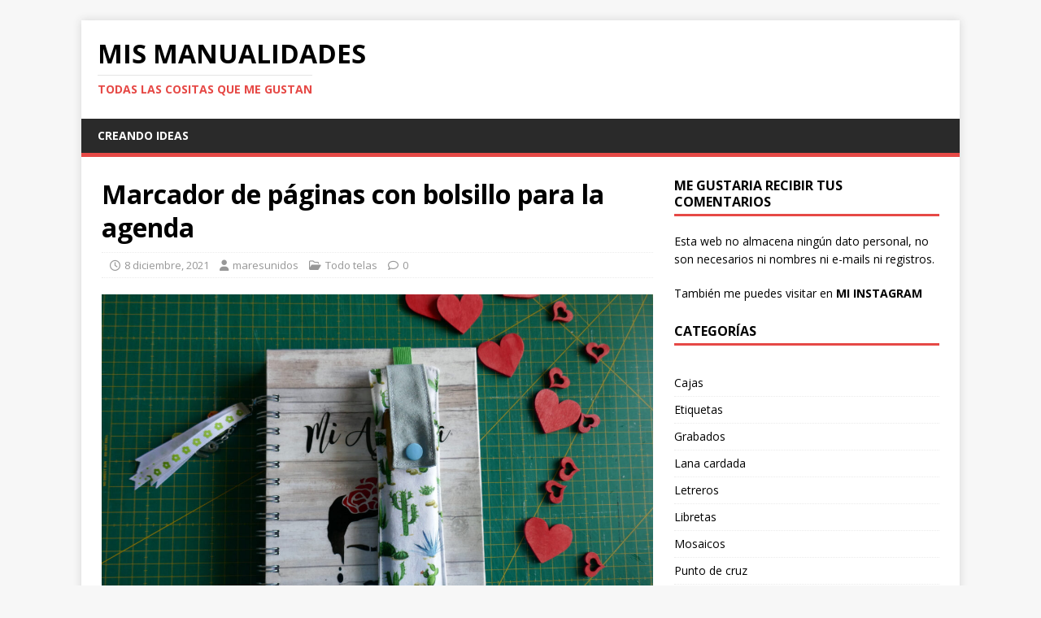

--- FILE ---
content_type: text/html; charset=UTF-8
request_url: https://www.maresunidos.es/manualidades/marcador-de-paginas-con-bolsillo-para-la-agenda/
body_size: 10608
content:
<!DOCTYPE html>
<html class="no-js" lang="es">
<head>
<meta charset="UTF-8">
<meta name="viewport" content="width=device-width, initial-scale=1.0">
<link rel="profile" href="http://gmpg.org/xfn/11" />
<meta name='robots' content='index, follow, max-image-preview:large, max-snippet:-1, max-video-preview:-1' />

	<title>marcador paginas bolsillo agenda facilisimo manualidades</title>
	<meta name="description" content="Marcador de páginas con bolsillo para la agenda" />
	<link rel="canonical" href="https://www.maresunidos.es/manualidades/marcador-de-paginas-con-bolsillo-para-la-agenda/" />
	<meta property="og:locale" content="es_ES" />
	<meta property="og:type" content="article" />
	<meta property="og:title" content="marcador paginas bolsillo agenda facilisimo manualidades" />
	<meta property="og:description" content="Marcador de páginas con bolsillo para la agenda" />
	<meta property="og:url" content="https://www.maresunidos.es/manualidades/marcador-de-paginas-con-bolsillo-para-la-agenda/" />
	<meta property="og:site_name" content="Mis manualidades" />
	<meta property="article:published_time" content="2021-12-08T08:47:47+00:00" />
	<meta property="article:modified_time" content="2021-12-08T08:58:30+00:00" />
	<meta property="og:image" content="https://www.maresunidos.es/manualidades/wp-content/uploads/2021/12/Estuche-agenda-A5-1-1.jpg" />
	<meta property="og:image:width" content="2250" />
	<meta property="og:image:height" content="1500" />
	<meta property="og:image:type" content="image/jpeg" />
	<meta name="author" content="maresunidos" />
	<meta name="twitter:card" content="summary_large_image" />
	<meta name="twitter:label1" content="Escrito por" />
	<meta name="twitter:data1" content="maresunidos" />
	<meta name="twitter:label2" content="Tiempo de lectura" />
	<meta name="twitter:data2" content="1 minuto" />
	<script type="application/ld+json" class="yoast-schema-graph">{"@context":"https://schema.org","@graph":[{"@type":"Article","@id":"https://www.maresunidos.es/manualidades/marcador-de-paginas-con-bolsillo-para-la-agenda/#article","isPartOf":{"@id":"https://www.maresunidos.es/manualidades/marcador-de-paginas-con-bolsillo-para-la-agenda/"},"author":{"name":"maresunidos","@id":"https://www.maresunidos.es/manualidades/#/schema/person/aed950d2d0b6c4982f517cfba5ddb641"},"headline":"Marcador de páginas con bolsillo para la agenda","datePublished":"2021-12-08T08:47:47+00:00","dateModified":"2021-12-08T08:58:30+00:00","mainEntityOfPage":{"@id":"https://www.maresunidos.es/manualidades/marcador-de-paginas-con-bolsillo-para-la-agenda/"},"wordCount":41,"publisher":{"@id":"https://www.maresunidos.es/manualidades/#/schema/person/aed950d2d0b6c4982f517cfba5ddb641"},"image":{"@id":"https://www.maresunidos.es/manualidades/marcador-de-paginas-con-bolsillo-para-la-agenda/#primaryimage"},"thumbnailUrl":"https://www.maresunidos.es/manualidades/wp-content/uploads/2021/12/Estuche-agenda-A5-1-1.jpg","articleSection":["Todo telas"],"inLanguage":"es"},{"@type":"WebPage","@id":"https://www.maresunidos.es/manualidades/marcador-de-paginas-con-bolsillo-para-la-agenda/","url":"https://www.maresunidos.es/manualidades/marcador-de-paginas-con-bolsillo-para-la-agenda/","name":"marcador paginas bolsillo agenda facilisimo manualidades","isPartOf":{"@id":"https://www.maresunidos.es/manualidades/#website"},"primaryImageOfPage":{"@id":"https://www.maresunidos.es/manualidades/marcador-de-paginas-con-bolsillo-para-la-agenda/#primaryimage"},"image":{"@id":"https://www.maresunidos.es/manualidades/marcador-de-paginas-con-bolsillo-para-la-agenda/#primaryimage"},"thumbnailUrl":"https://www.maresunidos.es/manualidades/wp-content/uploads/2021/12/Estuche-agenda-A5-1-1.jpg","datePublished":"2021-12-08T08:47:47+00:00","dateModified":"2021-12-08T08:58:30+00:00","description":"Marcador de páginas con bolsillo para la agenda","inLanguage":"es","potentialAction":[{"@type":"ReadAction","target":["https://www.maresunidos.es/manualidades/marcador-de-paginas-con-bolsillo-para-la-agenda/"]}]},{"@type":"ImageObject","inLanguage":"es","@id":"https://www.maresunidos.es/manualidades/marcador-de-paginas-con-bolsillo-para-la-agenda/#primaryimage","url":"https://www.maresunidos.es/manualidades/wp-content/uploads/2021/12/Estuche-agenda-A5-1-1.jpg","contentUrl":"https://www.maresunidos.es/manualidades/wp-content/uploads/2021/12/Estuche-agenda-A5-1-1.jpg","width":2250,"height":1500},{"@type":"WebSite","@id":"https://www.maresunidos.es/manualidades/#website","url":"https://www.maresunidos.es/manualidades/","name":"Mis manualidades","description":"Todas las cositas que me gustan","publisher":{"@id":"https://www.maresunidos.es/manualidades/#/schema/person/aed950d2d0b6c4982f517cfba5ddb641"},"potentialAction":[{"@type":"SearchAction","target":{"@type":"EntryPoint","urlTemplate":"https://www.maresunidos.es/manualidades/?s={search_term_string}"},"query-input":{"@type":"PropertyValueSpecification","valueRequired":true,"valueName":"search_term_string"}}],"inLanguage":"es"},{"@type":["Person","Organization"],"@id":"https://www.maresunidos.es/manualidades/#/schema/person/aed950d2d0b6c4982f517cfba5ddb641","name":"maresunidos","image":{"@type":"ImageObject","inLanguage":"es","@id":"https://www.maresunidos.es/manualidades/#/schema/person/image/","url":"https://secure.gravatar.com/avatar/3f316daf90deb34f5e70fbdf5b98c00f7ad4b86127c38ac62034dac04242792e?s=96&d=mm&r=g","contentUrl":"https://secure.gravatar.com/avatar/3f316daf90deb34f5e70fbdf5b98c00f7ad4b86127c38ac62034dac04242792e?s=96&d=mm&r=g","caption":"maresunidos"},"logo":{"@id":"https://www.maresunidos.es/manualidades/#/schema/person/image/"}}]}</script>


<link rel='dns-prefetch' href='//fonts.googleapis.com' />
<link rel="alternate" type="application/rss+xml" title="Mis manualidades &raquo; Feed" href="https://www.maresunidos.es/manualidades/feed/" />
<link rel="alternate" type="application/rss+xml" title="Mis manualidades &raquo; Feed de los comentarios" href="https://www.maresunidos.es/manualidades/comments/feed/" />
<link rel="alternate" title="oEmbed (JSON)" type="application/json+oembed" href="https://www.maresunidos.es/manualidades/wp-json/oembed/1.0/embed?url=https%3A%2F%2Fwww.maresunidos.es%2Fmanualidades%2Fmarcador-de-paginas-con-bolsillo-para-la-agenda%2F" />
<link rel="alternate" title="oEmbed (XML)" type="text/xml+oembed" href="https://www.maresunidos.es/manualidades/wp-json/oembed/1.0/embed?url=https%3A%2F%2Fwww.maresunidos.es%2Fmanualidades%2Fmarcador-de-paginas-con-bolsillo-para-la-agenda%2F&#038;format=xml" />
<style id='wp-img-auto-sizes-contain-inline-css' type='text/css'>
img:is([sizes=auto i],[sizes^="auto," i]){contain-intrinsic-size:3000px 1500px}
/*# sourceURL=wp-img-auto-sizes-contain-inline-css */
</style>
<style id='wp-emoji-styles-inline-css' type='text/css'>

	img.wp-smiley, img.emoji {
		display: inline !important;
		border: none !important;
		box-shadow: none !important;
		height: 1em !important;
		width: 1em !important;
		margin: 0 0.07em !important;
		vertical-align: -0.1em !important;
		background: none !important;
		padding: 0 !important;
	}
/*# sourceURL=wp-emoji-styles-inline-css */
</style>
<style id='wp-block-library-inline-css' type='text/css'>
:root{--wp-block-synced-color:#7a00df;--wp-block-synced-color--rgb:122,0,223;--wp-bound-block-color:var(--wp-block-synced-color);--wp-editor-canvas-background:#ddd;--wp-admin-theme-color:#007cba;--wp-admin-theme-color--rgb:0,124,186;--wp-admin-theme-color-darker-10:#006ba1;--wp-admin-theme-color-darker-10--rgb:0,107,160.5;--wp-admin-theme-color-darker-20:#005a87;--wp-admin-theme-color-darker-20--rgb:0,90,135;--wp-admin-border-width-focus:2px}@media (min-resolution:192dpi){:root{--wp-admin-border-width-focus:1.5px}}.wp-element-button{cursor:pointer}:root .has-very-light-gray-background-color{background-color:#eee}:root .has-very-dark-gray-background-color{background-color:#313131}:root .has-very-light-gray-color{color:#eee}:root .has-very-dark-gray-color{color:#313131}:root .has-vivid-green-cyan-to-vivid-cyan-blue-gradient-background{background:linear-gradient(135deg,#00d084,#0693e3)}:root .has-purple-crush-gradient-background{background:linear-gradient(135deg,#34e2e4,#4721fb 50%,#ab1dfe)}:root .has-hazy-dawn-gradient-background{background:linear-gradient(135deg,#faaca8,#dad0ec)}:root .has-subdued-olive-gradient-background{background:linear-gradient(135deg,#fafae1,#67a671)}:root .has-atomic-cream-gradient-background{background:linear-gradient(135deg,#fdd79a,#004a59)}:root .has-nightshade-gradient-background{background:linear-gradient(135deg,#330968,#31cdcf)}:root .has-midnight-gradient-background{background:linear-gradient(135deg,#020381,#2874fc)}:root{--wp--preset--font-size--normal:16px;--wp--preset--font-size--huge:42px}.has-regular-font-size{font-size:1em}.has-larger-font-size{font-size:2.625em}.has-normal-font-size{font-size:var(--wp--preset--font-size--normal)}.has-huge-font-size{font-size:var(--wp--preset--font-size--huge)}.has-text-align-center{text-align:center}.has-text-align-left{text-align:left}.has-text-align-right{text-align:right}.has-fit-text{white-space:nowrap!important}#end-resizable-editor-section{display:none}.aligncenter{clear:both}.items-justified-left{justify-content:flex-start}.items-justified-center{justify-content:center}.items-justified-right{justify-content:flex-end}.items-justified-space-between{justify-content:space-between}.screen-reader-text{border:0;clip-path:inset(50%);height:1px;margin:-1px;overflow:hidden;padding:0;position:absolute;width:1px;word-wrap:normal!important}.screen-reader-text:focus{background-color:#ddd;clip-path:none;color:#444;display:block;font-size:1em;height:auto;left:5px;line-height:normal;padding:15px 23px 14px;text-decoration:none;top:5px;width:auto;z-index:100000}html :where(.has-border-color){border-style:solid}html :where([style*=border-top-color]){border-top-style:solid}html :where([style*=border-right-color]){border-right-style:solid}html :where([style*=border-bottom-color]){border-bottom-style:solid}html :where([style*=border-left-color]){border-left-style:solid}html :where([style*=border-width]){border-style:solid}html :where([style*=border-top-width]){border-top-style:solid}html :where([style*=border-right-width]){border-right-style:solid}html :where([style*=border-bottom-width]){border-bottom-style:solid}html :where([style*=border-left-width]){border-left-style:solid}html :where(img[class*=wp-image-]){height:auto;max-width:100%}:where(figure){margin:0 0 1em}html :where(.is-position-sticky){--wp-admin--admin-bar--position-offset:var(--wp-admin--admin-bar--height,0px)}@media screen and (max-width:600px){html :where(.is-position-sticky){--wp-admin--admin-bar--position-offset:0px}}

/*# sourceURL=wp-block-library-inline-css */
</style><style id='wp-block-image-inline-css' type='text/css'>
.wp-block-image>a,.wp-block-image>figure>a{display:inline-block}.wp-block-image img{box-sizing:border-box;height:auto;max-width:100%;vertical-align:bottom}@media not (prefers-reduced-motion){.wp-block-image img.hide{visibility:hidden}.wp-block-image img.show{animation:show-content-image .4s}}.wp-block-image[style*=border-radius] img,.wp-block-image[style*=border-radius]>a{border-radius:inherit}.wp-block-image.has-custom-border img{box-sizing:border-box}.wp-block-image.aligncenter{text-align:center}.wp-block-image.alignfull>a,.wp-block-image.alignwide>a{width:100%}.wp-block-image.alignfull img,.wp-block-image.alignwide img{height:auto;width:100%}.wp-block-image .aligncenter,.wp-block-image .alignleft,.wp-block-image .alignright,.wp-block-image.aligncenter,.wp-block-image.alignleft,.wp-block-image.alignright{display:table}.wp-block-image .aligncenter>figcaption,.wp-block-image .alignleft>figcaption,.wp-block-image .alignright>figcaption,.wp-block-image.aligncenter>figcaption,.wp-block-image.alignleft>figcaption,.wp-block-image.alignright>figcaption{caption-side:bottom;display:table-caption}.wp-block-image .alignleft{float:left;margin:.5em 1em .5em 0}.wp-block-image .alignright{float:right;margin:.5em 0 .5em 1em}.wp-block-image .aligncenter{margin-left:auto;margin-right:auto}.wp-block-image :where(figcaption){margin-bottom:1em;margin-top:.5em}.wp-block-image.is-style-circle-mask img{border-radius:9999px}@supports ((-webkit-mask-image:none) or (mask-image:none)) or (-webkit-mask-image:none){.wp-block-image.is-style-circle-mask img{border-radius:0;-webkit-mask-image:url('data:image/svg+xml;utf8,<svg viewBox="0 0 100 100" xmlns="http://www.w3.org/2000/svg"><circle cx="50" cy="50" r="50"/></svg>');mask-image:url('data:image/svg+xml;utf8,<svg viewBox="0 0 100 100" xmlns="http://www.w3.org/2000/svg"><circle cx="50" cy="50" r="50"/></svg>');mask-mode:alpha;-webkit-mask-position:center;mask-position:center;-webkit-mask-repeat:no-repeat;mask-repeat:no-repeat;-webkit-mask-size:contain;mask-size:contain}}:root :where(.wp-block-image.is-style-rounded img,.wp-block-image .is-style-rounded img){border-radius:9999px}.wp-block-image figure{margin:0}.wp-lightbox-container{display:flex;flex-direction:column;position:relative}.wp-lightbox-container img{cursor:zoom-in}.wp-lightbox-container img:hover+button{opacity:1}.wp-lightbox-container button{align-items:center;backdrop-filter:blur(16px) saturate(180%);background-color:#5a5a5a40;border:none;border-radius:4px;cursor:zoom-in;display:flex;height:20px;justify-content:center;opacity:0;padding:0;position:absolute;right:16px;text-align:center;top:16px;width:20px;z-index:100}@media not (prefers-reduced-motion){.wp-lightbox-container button{transition:opacity .2s ease}}.wp-lightbox-container button:focus-visible{outline:3px auto #5a5a5a40;outline:3px auto -webkit-focus-ring-color;outline-offset:3px}.wp-lightbox-container button:hover{cursor:pointer;opacity:1}.wp-lightbox-container button:focus{opacity:1}.wp-lightbox-container button:focus,.wp-lightbox-container button:hover,.wp-lightbox-container button:not(:hover):not(:active):not(.has-background){background-color:#5a5a5a40;border:none}.wp-lightbox-overlay{box-sizing:border-box;cursor:zoom-out;height:100vh;left:0;overflow:hidden;position:fixed;top:0;visibility:hidden;width:100%;z-index:100000}.wp-lightbox-overlay .close-button{align-items:center;cursor:pointer;display:flex;justify-content:center;min-height:40px;min-width:40px;padding:0;position:absolute;right:calc(env(safe-area-inset-right) + 16px);top:calc(env(safe-area-inset-top) + 16px);z-index:5000000}.wp-lightbox-overlay .close-button:focus,.wp-lightbox-overlay .close-button:hover,.wp-lightbox-overlay .close-button:not(:hover):not(:active):not(.has-background){background:none;border:none}.wp-lightbox-overlay .lightbox-image-container{height:var(--wp--lightbox-container-height);left:50%;overflow:hidden;position:absolute;top:50%;transform:translate(-50%,-50%);transform-origin:top left;width:var(--wp--lightbox-container-width);z-index:9999999999}.wp-lightbox-overlay .wp-block-image{align-items:center;box-sizing:border-box;display:flex;height:100%;justify-content:center;margin:0;position:relative;transform-origin:0 0;width:100%;z-index:3000000}.wp-lightbox-overlay .wp-block-image img{height:var(--wp--lightbox-image-height);min-height:var(--wp--lightbox-image-height);min-width:var(--wp--lightbox-image-width);width:var(--wp--lightbox-image-width)}.wp-lightbox-overlay .wp-block-image figcaption{display:none}.wp-lightbox-overlay button{background:none;border:none}.wp-lightbox-overlay .scrim{background-color:#fff;height:100%;opacity:.9;position:absolute;width:100%;z-index:2000000}.wp-lightbox-overlay.active{visibility:visible}@media not (prefers-reduced-motion){.wp-lightbox-overlay.active{animation:turn-on-visibility .25s both}.wp-lightbox-overlay.active img{animation:turn-on-visibility .35s both}.wp-lightbox-overlay.show-closing-animation:not(.active){animation:turn-off-visibility .35s both}.wp-lightbox-overlay.show-closing-animation:not(.active) img{animation:turn-off-visibility .25s both}.wp-lightbox-overlay.zoom.active{animation:none;opacity:1;visibility:visible}.wp-lightbox-overlay.zoom.active .lightbox-image-container{animation:lightbox-zoom-in .4s}.wp-lightbox-overlay.zoom.active .lightbox-image-container img{animation:none}.wp-lightbox-overlay.zoom.active .scrim{animation:turn-on-visibility .4s forwards}.wp-lightbox-overlay.zoom.show-closing-animation:not(.active){animation:none}.wp-lightbox-overlay.zoom.show-closing-animation:not(.active) .lightbox-image-container{animation:lightbox-zoom-out .4s}.wp-lightbox-overlay.zoom.show-closing-animation:not(.active) .lightbox-image-container img{animation:none}.wp-lightbox-overlay.zoom.show-closing-animation:not(.active) .scrim{animation:turn-off-visibility .4s forwards}}@keyframes show-content-image{0%{visibility:hidden}99%{visibility:hidden}to{visibility:visible}}@keyframes turn-on-visibility{0%{opacity:0}to{opacity:1}}@keyframes turn-off-visibility{0%{opacity:1;visibility:visible}99%{opacity:0;visibility:visible}to{opacity:0;visibility:hidden}}@keyframes lightbox-zoom-in{0%{transform:translate(calc((-100vw + var(--wp--lightbox-scrollbar-width))/2 + var(--wp--lightbox-initial-left-position)),calc(-50vh + var(--wp--lightbox-initial-top-position))) scale(var(--wp--lightbox-scale))}to{transform:translate(-50%,-50%) scale(1)}}@keyframes lightbox-zoom-out{0%{transform:translate(-50%,-50%) scale(1);visibility:visible}99%{visibility:visible}to{transform:translate(calc((-100vw + var(--wp--lightbox-scrollbar-width))/2 + var(--wp--lightbox-initial-left-position)),calc(-50vh + var(--wp--lightbox-initial-top-position))) scale(var(--wp--lightbox-scale));visibility:hidden}}
/*# sourceURL=https://www.maresunidos.es/manualidades/wp-includes/blocks/image/style.min.css */
</style>
<style id='wp-block-paragraph-inline-css' type='text/css'>
.is-small-text{font-size:.875em}.is-regular-text{font-size:1em}.is-large-text{font-size:2.25em}.is-larger-text{font-size:3em}.has-drop-cap:not(:focus):first-letter{float:left;font-size:8.4em;font-style:normal;font-weight:100;line-height:.68;margin:.05em .1em 0 0;text-transform:uppercase}body.rtl .has-drop-cap:not(:focus):first-letter{float:none;margin-left:.1em}p.has-drop-cap.has-background{overflow:hidden}:root :where(p.has-background){padding:1.25em 2.375em}:where(p.has-text-color:not(.has-link-color)) a{color:inherit}p.has-text-align-left[style*="writing-mode:vertical-lr"],p.has-text-align-right[style*="writing-mode:vertical-rl"]{rotate:180deg}
/*# sourceURL=https://www.maresunidos.es/manualidades/wp-includes/blocks/paragraph/style.min.css */
</style>
<style id='global-styles-inline-css' type='text/css'>
:root{--wp--preset--aspect-ratio--square: 1;--wp--preset--aspect-ratio--4-3: 4/3;--wp--preset--aspect-ratio--3-4: 3/4;--wp--preset--aspect-ratio--3-2: 3/2;--wp--preset--aspect-ratio--2-3: 2/3;--wp--preset--aspect-ratio--16-9: 16/9;--wp--preset--aspect-ratio--9-16: 9/16;--wp--preset--color--black: #000000;--wp--preset--color--cyan-bluish-gray: #abb8c3;--wp--preset--color--white: #ffffff;--wp--preset--color--pale-pink: #f78da7;--wp--preset--color--vivid-red: #cf2e2e;--wp--preset--color--luminous-vivid-orange: #ff6900;--wp--preset--color--luminous-vivid-amber: #fcb900;--wp--preset--color--light-green-cyan: #7bdcb5;--wp--preset--color--vivid-green-cyan: #00d084;--wp--preset--color--pale-cyan-blue: #8ed1fc;--wp--preset--color--vivid-cyan-blue: #0693e3;--wp--preset--color--vivid-purple: #9b51e0;--wp--preset--gradient--vivid-cyan-blue-to-vivid-purple: linear-gradient(135deg,rgb(6,147,227) 0%,rgb(155,81,224) 100%);--wp--preset--gradient--light-green-cyan-to-vivid-green-cyan: linear-gradient(135deg,rgb(122,220,180) 0%,rgb(0,208,130) 100%);--wp--preset--gradient--luminous-vivid-amber-to-luminous-vivid-orange: linear-gradient(135deg,rgb(252,185,0) 0%,rgb(255,105,0) 100%);--wp--preset--gradient--luminous-vivid-orange-to-vivid-red: linear-gradient(135deg,rgb(255,105,0) 0%,rgb(207,46,46) 100%);--wp--preset--gradient--very-light-gray-to-cyan-bluish-gray: linear-gradient(135deg,rgb(238,238,238) 0%,rgb(169,184,195) 100%);--wp--preset--gradient--cool-to-warm-spectrum: linear-gradient(135deg,rgb(74,234,220) 0%,rgb(151,120,209) 20%,rgb(207,42,186) 40%,rgb(238,44,130) 60%,rgb(251,105,98) 80%,rgb(254,248,76) 100%);--wp--preset--gradient--blush-light-purple: linear-gradient(135deg,rgb(255,206,236) 0%,rgb(152,150,240) 100%);--wp--preset--gradient--blush-bordeaux: linear-gradient(135deg,rgb(254,205,165) 0%,rgb(254,45,45) 50%,rgb(107,0,62) 100%);--wp--preset--gradient--luminous-dusk: linear-gradient(135deg,rgb(255,203,112) 0%,rgb(199,81,192) 50%,rgb(65,88,208) 100%);--wp--preset--gradient--pale-ocean: linear-gradient(135deg,rgb(255,245,203) 0%,rgb(182,227,212) 50%,rgb(51,167,181) 100%);--wp--preset--gradient--electric-grass: linear-gradient(135deg,rgb(202,248,128) 0%,rgb(113,206,126) 100%);--wp--preset--gradient--midnight: linear-gradient(135deg,rgb(2,3,129) 0%,rgb(40,116,252) 100%);--wp--preset--font-size--small: 13px;--wp--preset--font-size--medium: 20px;--wp--preset--font-size--large: 36px;--wp--preset--font-size--x-large: 42px;--wp--preset--spacing--20: 0.44rem;--wp--preset--spacing--30: 0.67rem;--wp--preset--spacing--40: 1rem;--wp--preset--spacing--50: 1.5rem;--wp--preset--spacing--60: 2.25rem;--wp--preset--spacing--70: 3.38rem;--wp--preset--spacing--80: 5.06rem;--wp--preset--shadow--natural: 6px 6px 9px rgba(0, 0, 0, 0.2);--wp--preset--shadow--deep: 12px 12px 50px rgba(0, 0, 0, 0.4);--wp--preset--shadow--sharp: 6px 6px 0px rgba(0, 0, 0, 0.2);--wp--preset--shadow--outlined: 6px 6px 0px -3px rgb(255, 255, 255), 6px 6px rgb(0, 0, 0);--wp--preset--shadow--crisp: 6px 6px 0px rgb(0, 0, 0);}:where(.is-layout-flex){gap: 0.5em;}:where(.is-layout-grid){gap: 0.5em;}body .is-layout-flex{display: flex;}.is-layout-flex{flex-wrap: wrap;align-items: center;}.is-layout-flex > :is(*, div){margin: 0;}body .is-layout-grid{display: grid;}.is-layout-grid > :is(*, div){margin: 0;}:where(.wp-block-columns.is-layout-flex){gap: 2em;}:where(.wp-block-columns.is-layout-grid){gap: 2em;}:where(.wp-block-post-template.is-layout-flex){gap: 1.25em;}:where(.wp-block-post-template.is-layout-grid){gap: 1.25em;}.has-black-color{color: var(--wp--preset--color--black) !important;}.has-cyan-bluish-gray-color{color: var(--wp--preset--color--cyan-bluish-gray) !important;}.has-white-color{color: var(--wp--preset--color--white) !important;}.has-pale-pink-color{color: var(--wp--preset--color--pale-pink) !important;}.has-vivid-red-color{color: var(--wp--preset--color--vivid-red) !important;}.has-luminous-vivid-orange-color{color: var(--wp--preset--color--luminous-vivid-orange) !important;}.has-luminous-vivid-amber-color{color: var(--wp--preset--color--luminous-vivid-amber) !important;}.has-light-green-cyan-color{color: var(--wp--preset--color--light-green-cyan) !important;}.has-vivid-green-cyan-color{color: var(--wp--preset--color--vivid-green-cyan) !important;}.has-pale-cyan-blue-color{color: var(--wp--preset--color--pale-cyan-blue) !important;}.has-vivid-cyan-blue-color{color: var(--wp--preset--color--vivid-cyan-blue) !important;}.has-vivid-purple-color{color: var(--wp--preset--color--vivid-purple) !important;}.has-black-background-color{background-color: var(--wp--preset--color--black) !important;}.has-cyan-bluish-gray-background-color{background-color: var(--wp--preset--color--cyan-bluish-gray) !important;}.has-white-background-color{background-color: var(--wp--preset--color--white) !important;}.has-pale-pink-background-color{background-color: var(--wp--preset--color--pale-pink) !important;}.has-vivid-red-background-color{background-color: var(--wp--preset--color--vivid-red) !important;}.has-luminous-vivid-orange-background-color{background-color: var(--wp--preset--color--luminous-vivid-orange) !important;}.has-luminous-vivid-amber-background-color{background-color: var(--wp--preset--color--luminous-vivid-amber) !important;}.has-light-green-cyan-background-color{background-color: var(--wp--preset--color--light-green-cyan) !important;}.has-vivid-green-cyan-background-color{background-color: var(--wp--preset--color--vivid-green-cyan) !important;}.has-pale-cyan-blue-background-color{background-color: var(--wp--preset--color--pale-cyan-blue) !important;}.has-vivid-cyan-blue-background-color{background-color: var(--wp--preset--color--vivid-cyan-blue) !important;}.has-vivid-purple-background-color{background-color: var(--wp--preset--color--vivid-purple) !important;}.has-black-border-color{border-color: var(--wp--preset--color--black) !important;}.has-cyan-bluish-gray-border-color{border-color: var(--wp--preset--color--cyan-bluish-gray) !important;}.has-white-border-color{border-color: var(--wp--preset--color--white) !important;}.has-pale-pink-border-color{border-color: var(--wp--preset--color--pale-pink) !important;}.has-vivid-red-border-color{border-color: var(--wp--preset--color--vivid-red) !important;}.has-luminous-vivid-orange-border-color{border-color: var(--wp--preset--color--luminous-vivid-orange) !important;}.has-luminous-vivid-amber-border-color{border-color: var(--wp--preset--color--luminous-vivid-amber) !important;}.has-light-green-cyan-border-color{border-color: var(--wp--preset--color--light-green-cyan) !important;}.has-vivid-green-cyan-border-color{border-color: var(--wp--preset--color--vivid-green-cyan) !important;}.has-pale-cyan-blue-border-color{border-color: var(--wp--preset--color--pale-cyan-blue) !important;}.has-vivid-cyan-blue-border-color{border-color: var(--wp--preset--color--vivid-cyan-blue) !important;}.has-vivid-purple-border-color{border-color: var(--wp--preset--color--vivid-purple) !important;}.has-vivid-cyan-blue-to-vivid-purple-gradient-background{background: var(--wp--preset--gradient--vivid-cyan-blue-to-vivid-purple) !important;}.has-light-green-cyan-to-vivid-green-cyan-gradient-background{background: var(--wp--preset--gradient--light-green-cyan-to-vivid-green-cyan) !important;}.has-luminous-vivid-amber-to-luminous-vivid-orange-gradient-background{background: var(--wp--preset--gradient--luminous-vivid-amber-to-luminous-vivid-orange) !important;}.has-luminous-vivid-orange-to-vivid-red-gradient-background{background: var(--wp--preset--gradient--luminous-vivid-orange-to-vivid-red) !important;}.has-very-light-gray-to-cyan-bluish-gray-gradient-background{background: var(--wp--preset--gradient--very-light-gray-to-cyan-bluish-gray) !important;}.has-cool-to-warm-spectrum-gradient-background{background: var(--wp--preset--gradient--cool-to-warm-spectrum) !important;}.has-blush-light-purple-gradient-background{background: var(--wp--preset--gradient--blush-light-purple) !important;}.has-blush-bordeaux-gradient-background{background: var(--wp--preset--gradient--blush-bordeaux) !important;}.has-luminous-dusk-gradient-background{background: var(--wp--preset--gradient--luminous-dusk) !important;}.has-pale-ocean-gradient-background{background: var(--wp--preset--gradient--pale-ocean) !important;}.has-electric-grass-gradient-background{background: var(--wp--preset--gradient--electric-grass) !important;}.has-midnight-gradient-background{background: var(--wp--preset--gradient--midnight) !important;}.has-small-font-size{font-size: var(--wp--preset--font-size--small) !important;}.has-medium-font-size{font-size: var(--wp--preset--font-size--medium) !important;}.has-large-font-size{font-size: var(--wp--preset--font-size--large) !important;}.has-x-large-font-size{font-size: var(--wp--preset--font-size--x-large) !important;}
/*# sourceURL=global-styles-inline-css */
</style>

<style id='classic-theme-styles-inline-css' type='text/css'>
/*! This file is auto-generated */
.wp-block-button__link{color:#fff;background-color:#32373c;border-radius:9999px;box-shadow:none;text-decoration:none;padding:calc(.667em + 2px) calc(1.333em + 2px);font-size:1.125em}.wp-block-file__button{background:#32373c;color:#fff;text-decoration:none}
/*# sourceURL=/wp-includes/css/classic-themes.min.css */
</style>
<link rel='stylesheet' id='mh-google-fonts-css' href='https://fonts.googleapis.com/css?family=Open+Sans:400,400italic,700,600' type='text/css' media='all' />
<link rel='stylesheet' id='mh-magazine-lite-css' href='https://www.maresunidos.es/manualidades/wp-content/themes/mh-magazine-lite/style.css?ver=2.10.0' type='text/css' media='all' />
<link rel='stylesheet' id='mh-font-awesome-css' href='https://www.maresunidos.es/manualidades/wp-content/themes/mh-magazine-lite/includes/font-awesome.min.css' type='text/css' media='all' />
<script type="text/javascript" src="https://www.maresunidos.es/manualidades/wp-includes/js/jquery/jquery.min.js?ver=3.7.1" id="jquery-core-js"></script>
<script type="text/javascript" src="https://www.maresunidos.es/manualidades/wp-includes/js/jquery/jquery-migrate.min.js?ver=3.4.1" id="jquery-migrate-js"></script>
<script type="text/javascript" id="mh-scripts-js-extra">
/* <![CDATA[ */
var mh_magazine = {"text":{"toggle_menu":"Alternar el men\u00fa"}};
//# sourceURL=mh-scripts-js-extra
/* ]]> */
</script>
<script type="text/javascript" src="https://www.maresunidos.es/manualidades/wp-content/themes/mh-magazine-lite/js/scripts.js?ver=2.10.0" id="mh-scripts-js"></script>
<link rel="https://api.w.org/" href="https://www.maresunidos.es/manualidades/wp-json/" /><link rel="alternate" title="JSON" type="application/json" href="https://www.maresunidos.es/manualidades/wp-json/wp/v2/posts/932" /><link rel="EditURI" type="application/rsd+xml" title="RSD" href="https://www.maresunidos.es/manualidades/xmlrpc.php?rsd" />
<meta name="generator" content="WordPress 6.9" />
<link rel='shortlink' href='https://www.maresunidos.es/manualidades/?p=932' />
<!--[if lt IE 9]>
<script src="https://www.maresunidos.es/manualidades/wp-content/themes/mh-magazine-lite/js/css3-mediaqueries.js"></script>
<![endif]-->
<style type="text/css">.recentcomments a{display:inline !important;padding:0 !important;margin:0 !important;}</style><link rel="icon" href="https://www.maresunidos.es/manualidades/wp-content/uploads/2020/02/cropped-caballitos-32x32.jpg" sizes="32x32" />
<link rel="icon" href="https://www.maresunidos.es/manualidades/wp-content/uploads/2020/02/cropped-caballitos-192x192.jpg" sizes="192x192" />
<link rel="apple-touch-icon" href="https://www.maresunidos.es/manualidades/wp-content/uploads/2020/02/cropped-caballitos-180x180.jpg" />
<meta name="msapplication-TileImage" content="https://www.maresunidos.es/manualidades/wp-content/uploads/2020/02/cropped-caballitos-270x270.jpg" />
</head>
<body id="mh-mobile" class="wp-singular post-template-default single single-post postid-932 single-format-standard wp-theme-mh-magazine-lite mh-right-sb" itemscope="itemscope" itemtype="https://schema.org/WebPage">
<div class="mh-container mh-container-outer">
<div class="mh-header-mobile-nav mh-clearfix"></div>
<header class="mh-header" itemscope="itemscope" itemtype="https://schema.org/WPHeader">
	<div class="mh-container mh-container-inner mh-row mh-clearfix">
		<div class="mh-custom-header mh-clearfix">
<div class="mh-site-identity">
<div class="mh-site-logo" role="banner" itemscope="itemscope" itemtype="https://schema.org/Brand">
<div class="mh-header-text">
<a class="mh-header-text-link" href="https://www.maresunidos.es/manualidades/" title="Mis manualidades" rel="home">
<h2 class="mh-header-title">Mis manualidades</h2>
<h3 class="mh-header-tagline">Todas las cositas que me gustan</h3>
</a>
</div>
</div>
</div>
</div>
	</div>
	<div class="mh-main-nav-wrap">
		<nav class="mh-navigation mh-main-nav mh-container mh-container-inner mh-clearfix" itemscope="itemscope" itemtype="https://schema.org/SiteNavigationElement">
			<div class="menu"><ul>
<li class="page_item page-item-2"><a href="https://www.maresunidos.es/manualidades/sobre-mi/">Creando ideas</a></li>
</ul></div>
		</nav>
	</div>
</header><div class="mh-wrapper mh-clearfix">
	<div id="main-content" class="mh-content" role="main" itemprop="mainContentOfPage"><article id="post-932" class="post-932 post type-post status-publish format-standard has-post-thumbnail hentry category-todo-telas">
	<header class="entry-header mh-clearfix"><h1 class="entry-title">Marcador de páginas con bolsillo para la agenda</h1><p class="mh-meta entry-meta">
<span class="entry-meta-date updated"><i class="far fa-clock"></i><a href="https://www.maresunidos.es/manualidades/2021/12/">8 diciembre, 2021</a></span>
<span class="entry-meta-author author vcard"><i class="fa fa-user"></i><a class="fn" href="https://www.maresunidos.es/manualidades/author/maresunidos/">maresunidos</a></span>
<span class="entry-meta-categories"><i class="far fa-folder-open"></i><a href="https://www.maresunidos.es/manualidades/category/todo-telas/" rel="category tag">Todo telas</a></span>
<span class="entry-meta-comments"><i class="far fa-comment"></i><a class="mh-comment-scroll" href="https://www.maresunidos.es/manualidades/marcador-de-paginas-con-bolsillo-para-la-agenda/#mh-comments">0</a></span>
</p>
	</header>
		<div class="entry-content mh-clearfix">
<figure class="entry-thumbnail">
<img src="https://www.maresunidos.es/manualidades/wp-content/uploads/2021/12/Estuche-agenda-A5-1-1-1200x800.jpg" alt="" title="Estuche agenda A5-1" />
</figure>

<p>Un sencillo detalle para regalar. Nos sirve tanto de marcador de páginas como de pequeño estuche en el cual podemos llevar nuestros bolígrafos.</p>



<p>Las medidas son de 5 x 18 cms.</p>



<figure class="wp-block-image size-large"><img fetchpriority="high" decoding="async" width="1024" height="683" src="https://www.maresunidos.es/manualidades/wp-content/uploads/2021/12/Estuche-agenda-A5-2-1024x683.jpg" alt="" class="wp-image-935" srcset="https://www.maresunidos.es/manualidades/wp-content/uploads/2021/12/Estuche-agenda-A5-2-1024x683.jpg 1024w, https://www.maresunidos.es/manualidades/wp-content/uploads/2021/12/Estuche-agenda-A5-2-300x200.jpg 300w, https://www.maresunidos.es/manualidades/wp-content/uploads/2021/12/Estuche-agenda-A5-2-150x100.jpg 150w, https://www.maresunidos.es/manualidades/wp-content/uploads/2021/12/Estuche-agenda-A5-2-768x512.jpg 768w, https://www.maresunidos.es/manualidades/wp-content/uploads/2021/12/Estuche-agenda-A5-2-1536x1024.jpg 1536w, https://www.maresunidos.es/manualidades/wp-content/uploads/2021/12/Estuche-agenda-A5-2-2048x1365.jpg 2048w, https://www.maresunidos.es/manualidades/wp-content/uploads/2021/12/Estuche-agenda-A5-2-657x438.jpg 657w, https://www.maresunidos.es/manualidades/wp-content/uploads/2021/12/Estuche-agenda-A5-2-1200x800.jpg 1200w, https://www.maresunidos.es/manualidades/wp-content/uploads/2021/12/Estuche-agenda-A5-2-678x452.jpg 678w, https://www.maresunidos.es/manualidades/wp-content/uploads/2021/12/Estuche-agenda-A5-2-326x217.jpg 326w, https://www.maresunidos.es/manualidades/wp-content/uploads/2021/12/Estuche-agenda-A5-2-80x53.jpg 80w" sizes="(max-width: 1024px) 100vw, 1024px" /></figure>



<figure class="wp-block-image size-large"><img decoding="async" width="1024" height="683" src="https://www.maresunidos.es/manualidades/wp-content/uploads/2021/12/Estuche-agenda-A5-3-1024x683.jpg" alt="" class="wp-image-936" srcset="https://www.maresunidos.es/manualidades/wp-content/uploads/2021/12/Estuche-agenda-A5-3-1024x683.jpg 1024w, https://www.maresunidos.es/manualidades/wp-content/uploads/2021/12/Estuche-agenda-A5-3-300x200.jpg 300w, https://www.maresunidos.es/manualidades/wp-content/uploads/2021/12/Estuche-agenda-A5-3-150x100.jpg 150w, https://www.maresunidos.es/manualidades/wp-content/uploads/2021/12/Estuche-agenda-A5-3-768x512.jpg 768w, https://www.maresunidos.es/manualidades/wp-content/uploads/2021/12/Estuche-agenda-A5-3-1536x1024.jpg 1536w, https://www.maresunidos.es/manualidades/wp-content/uploads/2021/12/Estuche-agenda-A5-3-2048x1365.jpg 2048w, https://www.maresunidos.es/manualidades/wp-content/uploads/2021/12/Estuche-agenda-A5-3-657x438.jpg 657w, https://www.maresunidos.es/manualidades/wp-content/uploads/2021/12/Estuche-agenda-A5-3-1200x800.jpg 1200w, https://www.maresunidos.es/manualidades/wp-content/uploads/2021/12/Estuche-agenda-A5-3-678x452.jpg 678w, https://www.maresunidos.es/manualidades/wp-content/uploads/2021/12/Estuche-agenda-A5-3-326x217.jpg 326w, https://www.maresunidos.es/manualidades/wp-content/uploads/2021/12/Estuche-agenda-A5-3-80x53.jpg 80w" sizes="(max-width: 1024px) 100vw, 1024px" /></figure>



<figure class="wp-block-image size-large"><img decoding="async" width="1024" height="683" src="https://www.maresunidos.es/manualidades/wp-content/uploads/2021/12/Estuche-agenda-A5-4-1024x683.jpg" alt="" class="wp-image-937" srcset="https://www.maresunidos.es/manualidades/wp-content/uploads/2021/12/Estuche-agenda-A5-4-1024x683.jpg 1024w, https://www.maresunidos.es/manualidades/wp-content/uploads/2021/12/Estuche-agenda-A5-4-300x200.jpg 300w, https://www.maresunidos.es/manualidades/wp-content/uploads/2021/12/Estuche-agenda-A5-4-150x100.jpg 150w, https://www.maresunidos.es/manualidades/wp-content/uploads/2021/12/Estuche-agenda-A5-4-768x512.jpg 768w, https://www.maresunidos.es/manualidades/wp-content/uploads/2021/12/Estuche-agenda-A5-4-1536x1024.jpg 1536w, https://www.maresunidos.es/manualidades/wp-content/uploads/2021/12/Estuche-agenda-A5-4-2048x1365.jpg 2048w, https://www.maresunidos.es/manualidades/wp-content/uploads/2021/12/Estuche-agenda-A5-4-657x438.jpg 657w, https://www.maresunidos.es/manualidades/wp-content/uploads/2021/12/Estuche-agenda-A5-4-1200x800.jpg 1200w, https://www.maresunidos.es/manualidades/wp-content/uploads/2021/12/Estuche-agenda-A5-4-678x452.jpg 678w, https://www.maresunidos.es/manualidades/wp-content/uploads/2021/12/Estuche-agenda-A5-4-326x217.jpg 326w, https://www.maresunidos.es/manualidades/wp-content/uploads/2021/12/Estuche-agenda-A5-4-80x53.jpg 80w" sizes="(max-width: 1024px) 100vw, 1024px" /></figure>
	</div></article><nav class="mh-post-nav mh-row mh-clearfix" itemscope="itemscope" itemtype="https://schema.org/SiteNavigationElement">
<div class="mh-col-1-2 mh-post-nav-item mh-post-nav-prev">
<a href="https://www.maresunidos.es/manualidades/caja-de-herramientas/" rel="prev"><img width="80" height="53" src="https://www.maresunidos.es/manualidades/wp-content/uploads/2021/11/Caja-de-herramientas-1-80x53.jpg" class="attachment-mh-magazine-lite-small size-mh-magazine-lite-small wp-post-image" alt="" decoding="async" loading="lazy" srcset="https://www.maresunidos.es/manualidades/wp-content/uploads/2021/11/Caja-de-herramientas-1-80x53.jpg 80w, https://www.maresunidos.es/manualidades/wp-content/uploads/2021/11/Caja-de-herramientas-1-300x200.jpg 300w, https://www.maresunidos.es/manualidades/wp-content/uploads/2021/11/Caja-de-herramientas-1-1024x683.jpg 1024w, https://www.maresunidos.es/manualidades/wp-content/uploads/2021/11/Caja-de-herramientas-1-150x100.jpg 150w, https://www.maresunidos.es/manualidades/wp-content/uploads/2021/11/Caja-de-herramientas-1-768x512.jpg 768w, https://www.maresunidos.es/manualidades/wp-content/uploads/2021/11/Caja-de-herramientas-1-1536x1024.jpg 1536w, https://www.maresunidos.es/manualidades/wp-content/uploads/2021/11/Caja-de-herramientas-1-2048x1365.jpg 2048w, https://www.maresunidos.es/manualidades/wp-content/uploads/2021/11/Caja-de-herramientas-1-657x438.jpg 657w, https://www.maresunidos.es/manualidades/wp-content/uploads/2021/11/Caja-de-herramientas-1-1200x800.jpg 1200w, https://www.maresunidos.es/manualidades/wp-content/uploads/2021/11/Caja-de-herramientas-1-678x452.jpg 678w, https://www.maresunidos.es/manualidades/wp-content/uploads/2021/11/Caja-de-herramientas-1-326x217.jpg 326w" sizes="auto, (max-width: 80px) 100vw, 80px" /><span>Anterior</span><p>Caja de herramientas</p></a></div>
<div class="mh-col-1-2 mh-post-nav-item mh-post-nav-next">
<a href="https://www.maresunidos.es/manualidades/feliz-navidad-con-papa-noel/" rel="next"><img width="80" height="53" src="https://www.maresunidos.es/manualidades/wp-content/uploads/2021/12/Punto-de-cruz-3-80x53.jpg" class="attachment-mh-magazine-lite-small size-mh-magazine-lite-small wp-post-image" alt="" decoding="async" loading="lazy" srcset="https://www.maresunidos.es/manualidades/wp-content/uploads/2021/12/Punto-de-cruz-3-80x53.jpg 80w, https://www.maresunidos.es/manualidades/wp-content/uploads/2021/12/Punto-de-cruz-3-300x200.jpg 300w, https://www.maresunidos.es/manualidades/wp-content/uploads/2021/12/Punto-de-cruz-3-1024x683.jpg 1024w, https://www.maresunidos.es/manualidades/wp-content/uploads/2021/12/Punto-de-cruz-3-150x100.jpg 150w, https://www.maresunidos.es/manualidades/wp-content/uploads/2021/12/Punto-de-cruz-3-768x512.jpg 768w, https://www.maresunidos.es/manualidades/wp-content/uploads/2021/12/Punto-de-cruz-3-1536x1024.jpg 1536w, https://www.maresunidos.es/manualidades/wp-content/uploads/2021/12/Punto-de-cruz-3-2048x1365.jpg 2048w, https://www.maresunidos.es/manualidades/wp-content/uploads/2021/12/Punto-de-cruz-3-657x438.jpg 657w, https://www.maresunidos.es/manualidades/wp-content/uploads/2021/12/Punto-de-cruz-3-1200x800.jpg 1200w, https://www.maresunidos.es/manualidades/wp-content/uploads/2021/12/Punto-de-cruz-3-678x452.jpg 678w, https://www.maresunidos.es/manualidades/wp-content/uploads/2021/12/Punto-de-cruz-3-326x217.jpg 326w" sizes="auto, (max-width: 80px) 100vw, 80px" /><span>Siguiente</span><p>Feliz Navidad con Papá Noel</p></a></div>
</nav>
	</div>
	<aside class="mh-widget-col-1 mh-sidebar" itemscope="itemscope" itemtype="https://schema.org/WPSideBar"><div id="text-5" class="mh-widget widget_text"><h4 class="mh-widget-title"><span class="mh-widget-title-inner">ME GUSTARIA RECIBIR TUS COMENTARIOS</span></h4>			<div class="textwidget"><div class="textwidget">
<p>Esta web no almacena ningún dato personal, no son necesarios ni nombres ni e-mails ni registros.</p>
<p>También me puedes visitar en <a href="https://www.instagram.com/kely_blanes"><strong>MI INSTAGRAM</strong></p>
</div>
</div>
		</div><div id="categories-4" class="mh-widget widget_categories"><h4 class="mh-widget-title"><span class="mh-widget-title-inner">Categorías</span></h4>
			<ul>
					<li class="cat-item cat-item-12"><a href="https://www.maresunidos.es/manualidades/category/cajas/">Cajas</a>
</li>
	<li class="cat-item cat-item-11"><a href="https://www.maresunidos.es/manualidades/category/etiquetas/">Etiquetas</a>
</li>
	<li class="cat-item cat-item-18"><a href="https://www.maresunidos.es/manualidades/category/grabados/">Grabados</a>
</li>
	<li class="cat-item cat-item-4"><a href="https://www.maresunidos.es/manualidades/category/lanas/">Lana cardada</a>
</li>
	<li class="cat-item cat-item-14"><a href="https://www.maresunidos.es/manualidades/category/letreros/">Letreros</a>
</li>
	<li class="cat-item cat-item-10"><a href="https://www.maresunidos.es/manualidades/category/cuadernos-de-viaje/">Libretas</a>
</li>
	<li class="cat-item cat-item-9"><a href="https://www.maresunidos.es/manualidades/category/mosaicos-trencadis/">Mosaicos</a>
</li>
	<li class="cat-item cat-item-13"><a href="https://www.maresunidos.es/manualidades/category/punto-de-cruz/">Punto de cruz</a>
</li>
	<li class="cat-item cat-item-3"><a href="https://www.maresunidos.es/manualidades/category/scrapbooking/">Scrapbook</a>
</li>
	<li class="cat-item cat-item-5"><a href="https://www.maresunidos.es/manualidades/category/tarjetas/">Tarjetas</a>
</li>
	<li class="cat-item cat-item-6"><a href="https://www.maresunidos.es/manualidades/category/tejer-lana/">Tejer lana</a>
</li>
	<li class="cat-item cat-item-17"><a href="https://www.maresunidos.es/manualidades/category/todo-madera/">Todo madera</a>
</li>
	<li class="cat-item cat-item-7"><a href="https://www.maresunidos.es/manualidades/category/todo-telas/">Todo telas</a>
</li>
	<li class="cat-item cat-item-16"><a href="https://www.maresunidos.es/manualidades/category/topper/">Topper</a>
</li>
			</ul>

			</div>
		<div id="recent-posts-2" class="mh-widget widget_recent_entries">
		<h4 class="mh-widget-title"><span class="mh-widget-title-inner">Entradas recientes</span></h4>
		<ul>
											<li>
					<a href="https://www.maresunidos.es/manualidades/animales-en-la-selva/">Animales en la selva</a>
									</li>
											<li>
					<a href="https://www.maresunidos.es/manualidades/adorno-de-navidad-personalizado/">Adorno de Navidad personalizado</a>
									</li>
											<li>
					<a href="https://www.maresunidos.es/manualidades/oso-aviador/">Oso aviador</a>
									</li>
											<li>
					<a href="https://www.maresunidos.es/manualidades/sobre-para-los-reyes-magos/">Sobre para los reyes magos</a>
									</li>
											<li>
					<a href="https://www.maresunidos.es/manualidades/salvamanteles/">Salvamanteles</a>
									</li>
					</ul>

		</div><div id="recent-comments-3" class="mh-widget widget_recent_comments"><h4 class="mh-widget-title"><span class="mh-widget-title-inner">Comentarios recientes</span></h4><ul id="recentcomments"></ul></div><div id="text-3" class="mh-widget widget_text"><h4 class="mh-widget-title"><span class="mh-widget-title-inner">Contactar</span></h4>			<div class="textwidget"><p><a href="https://www.instagram.com/kely_blanes"><strong>MI INSTAGRAM</strong></p>
</div>
		</div></aside></div>
<div class="mh-copyright-wrap">
	<div class="mh-container mh-container-inner mh-clearfix">
		<p class="mh-copyright">Copyright &copy; 2025 | Tema para WordPress de <a href="https://mhthemes.com/themes/mh-magazine/?utm_source=customer&#038;utm_medium=link&#038;utm_campaign=MH+Magazine+Lite" rel="nofollow">MH Themes</a></p>
	</div>
</div>
</div><!-- .mh-container-outer -->
<script type="speculationrules">
{"prefetch":[{"source":"document","where":{"and":[{"href_matches":"/manualidades/*"},{"not":{"href_matches":["/manualidades/wp-*.php","/manualidades/wp-admin/*","/manualidades/wp-content/uploads/*","/manualidades/wp-content/*","/manualidades/wp-content/plugins/*","/manualidades/wp-content/themes/mh-magazine-lite/*","/manualidades/*\\?(.+)"]}},{"not":{"selector_matches":"a[rel~=\"nofollow\"]"}},{"not":{"selector_matches":".no-prefetch, .no-prefetch a"}}]},"eagerness":"conservative"}]}
</script>
<script id="wp-emoji-settings" type="application/json">
{"baseUrl":"https://s.w.org/images/core/emoji/17.0.2/72x72/","ext":".png","svgUrl":"https://s.w.org/images/core/emoji/17.0.2/svg/","svgExt":".svg","source":{"concatemoji":"https://www.maresunidos.es/manualidades/wp-includes/js/wp-emoji-release.min.js?ver=6.9"}}
</script>
<script type="module">
/* <![CDATA[ */
/*! This file is auto-generated */
const a=JSON.parse(document.getElementById("wp-emoji-settings").textContent),o=(window._wpemojiSettings=a,"wpEmojiSettingsSupports"),s=["flag","emoji"];function i(e){try{var t={supportTests:e,timestamp:(new Date).valueOf()};sessionStorage.setItem(o,JSON.stringify(t))}catch(e){}}function c(e,t,n){e.clearRect(0,0,e.canvas.width,e.canvas.height),e.fillText(t,0,0);t=new Uint32Array(e.getImageData(0,0,e.canvas.width,e.canvas.height).data);e.clearRect(0,0,e.canvas.width,e.canvas.height),e.fillText(n,0,0);const a=new Uint32Array(e.getImageData(0,0,e.canvas.width,e.canvas.height).data);return t.every((e,t)=>e===a[t])}function p(e,t){e.clearRect(0,0,e.canvas.width,e.canvas.height),e.fillText(t,0,0);var n=e.getImageData(16,16,1,1);for(let e=0;e<n.data.length;e++)if(0!==n.data[e])return!1;return!0}function u(e,t,n,a){switch(t){case"flag":return n(e,"\ud83c\udff3\ufe0f\u200d\u26a7\ufe0f","\ud83c\udff3\ufe0f\u200b\u26a7\ufe0f")?!1:!n(e,"\ud83c\udde8\ud83c\uddf6","\ud83c\udde8\u200b\ud83c\uddf6")&&!n(e,"\ud83c\udff4\udb40\udc67\udb40\udc62\udb40\udc65\udb40\udc6e\udb40\udc67\udb40\udc7f","\ud83c\udff4\u200b\udb40\udc67\u200b\udb40\udc62\u200b\udb40\udc65\u200b\udb40\udc6e\u200b\udb40\udc67\u200b\udb40\udc7f");case"emoji":return!a(e,"\ud83e\u1fac8")}return!1}function f(e,t,n,a){let r;const o=(r="undefined"!=typeof WorkerGlobalScope&&self instanceof WorkerGlobalScope?new OffscreenCanvas(300,150):document.createElement("canvas")).getContext("2d",{willReadFrequently:!0}),s=(o.textBaseline="top",o.font="600 32px Arial",{});return e.forEach(e=>{s[e]=t(o,e,n,a)}),s}function r(e){var t=document.createElement("script");t.src=e,t.defer=!0,document.head.appendChild(t)}a.supports={everything:!0,everythingExceptFlag:!0},new Promise(t=>{let n=function(){try{var e=JSON.parse(sessionStorage.getItem(o));if("object"==typeof e&&"number"==typeof e.timestamp&&(new Date).valueOf()<e.timestamp+604800&&"object"==typeof e.supportTests)return e.supportTests}catch(e){}return null}();if(!n){if("undefined"!=typeof Worker&&"undefined"!=typeof OffscreenCanvas&&"undefined"!=typeof URL&&URL.createObjectURL&&"undefined"!=typeof Blob)try{var e="postMessage("+f.toString()+"("+[JSON.stringify(s),u.toString(),c.toString(),p.toString()].join(",")+"));",a=new Blob([e],{type:"text/javascript"});const r=new Worker(URL.createObjectURL(a),{name:"wpTestEmojiSupports"});return void(r.onmessage=e=>{i(n=e.data),r.terminate(),t(n)})}catch(e){}i(n=f(s,u,c,p))}t(n)}).then(e=>{for(const n in e)a.supports[n]=e[n],a.supports.everything=a.supports.everything&&a.supports[n],"flag"!==n&&(a.supports.everythingExceptFlag=a.supports.everythingExceptFlag&&a.supports[n]);var t;a.supports.everythingExceptFlag=a.supports.everythingExceptFlag&&!a.supports.flag,a.supports.everything||((t=a.source||{}).concatemoji?r(t.concatemoji):t.wpemoji&&t.twemoji&&(r(t.twemoji),r(t.wpemoji)))});
//# sourceURL=https://www.maresunidos.es/manualidades/wp-includes/js/wp-emoji-loader.min.js
/* ]]> */
</script>
</body>
</html>